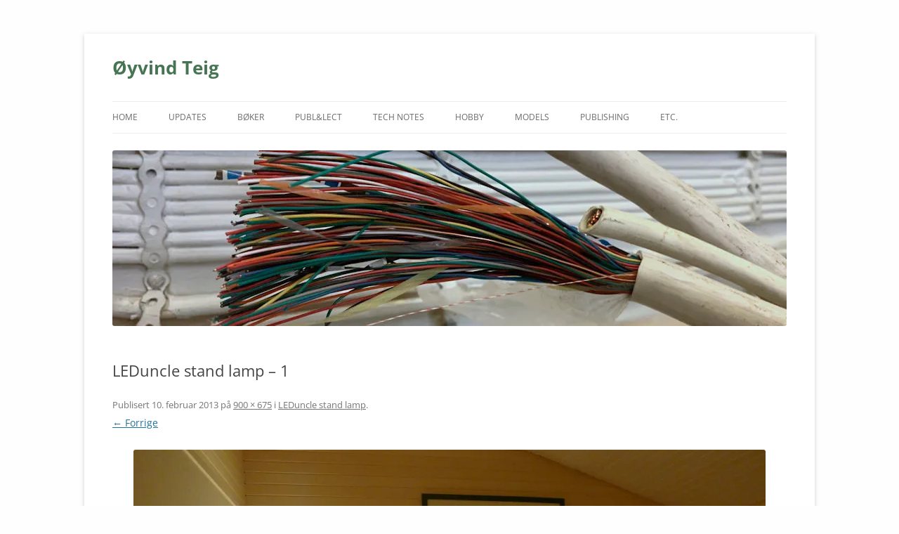

--- FILE ---
content_type: text/html; charset=UTF-8
request_url: https://www.teigfam.net/oyvind/home/hobby/054-leduncle-stand-lamp/fig01-leduncle-stand-lamp/
body_size: 9742
content:
<!DOCTYPE html>
<html lang="nb-NO">
<head>
<meta charset="UTF-8" />
<meta name="viewport" content="width=device-width, initial-scale=1.0" />
<title>LEDuncle stand lamp &#8211; 1 | Øyvind Teig</title>
<link rel="profile" href="https://gmpg.org/xfn/11" />
<link rel="pingback" href="https://www.teigfam.net/oyvind/home/xmlrpc.php">
<meta name='robots' content='max-image-preview:large' />
<!-- Jetpack Site Verification Tags -->
<meta name="google-site-verification" content="-3MfV028gUlpgbwiiUSZaF7j51wcQdgsEPjh79sXsuk" />
<link rel='dns-prefetch' href='//secure.gravatar.com' />
<link rel='dns-prefetch' href='//stats.wp.com' />
<link rel='dns-prefetch' href='//v0.wordpress.com' />
<link rel='dns-prefetch' href='//widgets.wp.com' />
<link rel='dns-prefetch' href='//jetpack.wordpress.com' />
<link rel='dns-prefetch' href='//s0.wp.com' />
<link rel='dns-prefetch' href='//public-api.wordpress.com' />
<link rel='dns-prefetch' href='//0.gravatar.com' />
<link rel='dns-prefetch' href='//1.gravatar.com' />
<link rel='dns-prefetch' href='//2.gravatar.com' />
<link rel='preconnect' href='//i0.wp.com' />
<link rel='preconnect' href='//c0.wp.com' />
<link rel="alternate" type="application/rss+xml" title="Øyvind Teig &raquo; strøm" href="https://www.teigfam.net/oyvind/home/feed/" />
<link rel="alternate" type="application/rss+xml" title="Øyvind Teig &raquo; kommentarstrøm" href="https://www.teigfam.net/oyvind/home/comments/feed/" />
<link rel="alternate" type="application/rss+xml" title="Øyvind Teig &raquo; LEDuncle stand lamp &#8211; 1 kommentarstrøm" href="https://www.teigfam.net/oyvind/home/hobby/054-leduncle-stand-lamp/fig01-leduncle-stand-lamp/feed/" />
<link rel="alternate" title="oEmbed (JSON)" type="application/json+oembed" href="https://www.teigfam.net/oyvind/home/wp-json/oembed/1.0/embed?url=https%3A%2F%2Fwww.teigfam.net%2Foyvind%2Fhome%2Fhobby%2F054-leduncle-stand-lamp%2Ffig01-leduncle-stand-lamp%2F" />
<link rel="alternate" title="oEmbed (XML)" type="text/xml+oembed" href="https://www.teigfam.net/oyvind/home/wp-json/oembed/1.0/embed?url=https%3A%2F%2Fwww.teigfam.net%2Foyvind%2Fhome%2Fhobby%2F054-leduncle-stand-lamp%2Ffig01-leduncle-stand-lamp%2F&#038;format=xml" />
<link rel='stylesheet' id='all-css-a64f1f22c1760994cd4ffd795a1d0809' href='https://www.teigfam.net/oyvind/home/wp-content/boost-cache/static/0d00619e40.min.css' type='text/css' media='all' />
<style id='wp-img-auto-sizes-contain-inline-css'>
img:is([sizes=auto i],[sizes^="auto," i]){contain-intrinsic-size:3000px 1500px}
/*# sourceURL=wp-img-auto-sizes-contain-inline-css */
</style>
<style id='wp-emoji-styles-inline-css'>

	img.wp-smiley, img.emoji {
		display: inline !important;
		border: none !important;
		box-shadow: none !important;
		height: 1em !important;
		width: 1em !important;
		margin: 0 0.07em !important;
		vertical-align: -0.1em !important;
		background: none !important;
		padding: 0 !important;
	}
/*# sourceURL=wp-emoji-styles-inline-css */
</style>
<style id='wp-block-library-inline-css'>
:root{--wp-block-synced-color:#7a00df;--wp-block-synced-color--rgb:122,0,223;--wp-bound-block-color:var(--wp-block-synced-color);--wp-editor-canvas-background:#ddd;--wp-admin-theme-color:#007cba;--wp-admin-theme-color--rgb:0,124,186;--wp-admin-theme-color-darker-10:#006ba1;--wp-admin-theme-color-darker-10--rgb:0,107,160.5;--wp-admin-theme-color-darker-20:#005a87;--wp-admin-theme-color-darker-20--rgb:0,90,135;--wp-admin-border-width-focus:2px}@media (min-resolution:192dpi){:root{--wp-admin-border-width-focus:1.5px}}.wp-element-button{cursor:pointer}:root .has-very-light-gray-background-color{background-color:#eee}:root .has-very-dark-gray-background-color{background-color:#313131}:root .has-very-light-gray-color{color:#eee}:root .has-very-dark-gray-color{color:#313131}:root .has-vivid-green-cyan-to-vivid-cyan-blue-gradient-background{background:linear-gradient(135deg,#00d084,#0693e3)}:root .has-purple-crush-gradient-background{background:linear-gradient(135deg,#34e2e4,#4721fb 50%,#ab1dfe)}:root .has-hazy-dawn-gradient-background{background:linear-gradient(135deg,#faaca8,#dad0ec)}:root .has-subdued-olive-gradient-background{background:linear-gradient(135deg,#fafae1,#67a671)}:root .has-atomic-cream-gradient-background{background:linear-gradient(135deg,#fdd79a,#004a59)}:root .has-nightshade-gradient-background{background:linear-gradient(135deg,#330968,#31cdcf)}:root .has-midnight-gradient-background{background:linear-gradient(135deg,#020381,#2874fc)}:root{--wp--preset--font-size--normal:16px;--wp--preset--font-size--huge:42px}.has-regular-font-size{font-size:1em}.has-larger-font-size{font-size:2.625em}.has-normal-font-size{font-size:var(--wp--preset--font-size--normal)}.has-huge-font-size{font-size:var(--wp--preset--font-size--huge)}.has-text-align-center{text-align:center}.has-text-align-left{text-align:left}.has-text-align-right{text-align:right}.has-fit-text{white-space:nowrap!important}#end-resizable-editor-section{display:none}.aligncenter{clear:both}.items-justified-left{justify-content:flex-start}.items-justified-center{justify-content:center}.items-justified-right{justify-content:flex-end}.items-justified-space-between{justify-content:space-between}.screen-reader-text{border:0;clip-path:inset(50%);height:1px;margin:-1px;overflow:hidden;padding:0;position:absolute;width:1px;word-wrap:normal!important}.screen-reader-text:focus{background-color:#ddd;clip-path:none;color:#444;display:block;font-size:1em;height:auto;left:5px;line-height:normal;padding:15px 23px 14px;text-decoration:none;top:5px;width:auto;z-index:100000}html :where(.has-border-color){border-style:solid}html :where([style*=border-top-color]){border-top-style:solid}html :where([style*=border-right-color]){border-right-style:solid}html :where([style*=border-bottom-color]){border-bottom-style:solid}html :where([style*=border-left-color]){border-left-style:solid}html :where([style*=border-width]){border-style:solid}html :where([style*=border-top-width]){border-top-style:solid}html :where([style*=border-right-width]){border-right-style:solid}html :where([style*=border-bottom-width]){border-bottom-style:solid}html :where([style*=border-left-width]){border-left-style:solid}html :where(img[class*=wp-image-]){height:auto;max-width:100%}:where(figure){margin:0 0 1em}html :where(.is-position-sticky){--wp-admin--admin-bar--position-offset:var(--wp-admin--admin-bar--height,0px)}@media screen and (max-width:600px){html :where(.is-position-sticky){--wp-admin--admin-bar--position-offset:0px}}

/*# sourceURL=wp-block-library-inline-css */
</style><style id='global-styles-inline-css'>
:root{--wp--preset--aspect-ratio--square: 1;--wp--preset--aspect-ratio--4-3: 4/3;--wp--preset--aspect-ratio--3-4: 3/4;--wp--preset--aspect-ratio--3-2: 3/2;--wp--preset--aspect-ratio--2-3: 2/3;--wp--preset--aspect-ratio--16-9: 16/9;--wp--preset--aspect-ratio--9-16: 9/16;--wp--preset--color--black: #000000;--wp--preset--color--cyan-bluish-gray: #abb8c3;--wp--preset--color--white: #fff;--wp--preset--color--pale-pink: #f78da7;--wp--preset--color--vivid-red: #cf2e2e;--wp--preset--color--luminous-vivid-orange: #ff6900;--wp--preset--color--luminous-vivid-amber: #fcb900;--wp--preset--color--light-green-cyan: #7bdcb5;--wp--preset--color--vivid-green-cyan: #00d084;--wp--preset--color--pale-cyan-blue: #8ed1fc;--wp--preset--color--vivid-cyan-blue: #0693e3;--wp--preset--color--vivid-purple: #9b51e0;--wp--preset--color--blue: #21759b;--wp--preset--color--dark-gray: #444;--wp--preset--color--medium-gray: #9f9f9f;--wp--preset--color--light-gray: #e6e6e6;--wp--preset--gradient--vivid-cyan-blue-to-vivid-purple: linear-gradient(135deg,rgb(6,147,227) 0%,rgb(155,81,224) 100%);--wp--preset--gradient--light-green-cyan-to-vivid-green-cyan: linear-gradient(135deg,rgb(122,220,180) 0%,rgb(0,208,130) 100%);--wp--preset--gradient--luminous-vivid-amber-to-luminous-vivid-orange: linear-gradient(135deg,rgb(252,185,0) 0%,rgb(255,105,0) 100%);--wp--preset--gradient--luminous-vivid-orange-to-vivid-red: linear-gradient(135deg,rgb(255,105,0) 0%,rgb(207,46,46) 100%);--wp--preset--gradient--very-light-gray-to-cyan-bluish-gray: linear-gradient(135deg,rgb(238,238,238) 0%,rgb(169,184,195) 100%);--wp--preset--gradient--cool-to-warm-spectrum: linear-gradient(135deg,rgb(74,234,220) 0%,rgb(151,120,209) 20%,rgb(207,42,186) 40%,rgb(238,44,130) 60%,rgb(251,105,98) 80%,rgb(254,248,76) 100%);--wp--preset--gradient--blush-light-purple: linear-gradient(135deg,rgb(255,206,236) 0%,rgb(152,150,240) 100%);--wp--preset--gradient--blush-bordeaux: linear-gradient(135deg,rgb(254,205,165) 0%,rgb(254,45,45) 50%,rgb(107,0,62) 100%);--wp--preset--gradient--luminous-dusk: linear-gradient(135deg,rgb(255,203,112) 0%,rgb(199,81,192) 50%,rgb(65,88,208) 100%);--wp--preset--gradient--pale-ocean: linear-gradient(135deg,rgb(255,245,203) 0%,rgb(182,227,212) 50%,rgb(51,167,181) 100%);--wp--preset--gradient--electric-grass: linear-gradient(135deg,rgb(202,248,128) 0%,rgb(113,206,126) 100%);--wp--preset--gradient--midnight: linear-gradient(135deg,rgb(2,3,129) 0%,rgb(40,116,252) 100%);--wp--preset--font-size--small: 13px;--wp--preset--font-size--medium: 20px;--wp--preset--font-size--large: 36px;--wp--preset--font-size--x-large: 42px;--wp--preset--spacing--20: 0.44rem;--wp--preset--spacing--30: 0.67rem;--wp--preset--spacing--40: 1rem;--wp--preset--spacing--50: 1.5rem;--wp--preset--spacing--60: 2.25rem;--wp--preset--spacing--70: 3.38rem;--wp--preset--spacing--80: 5.06rem;--wp--preset--shadow--natural: 6px 6px 9px rgba(0, 0, 0, 0.2);--wp--preset--shadow--deep: 12px 12px 50px rgba(0, 0, 0, 0.4);--wp--preset--shadow--sharp: 6px 6px 0px rgba(0, 0, 0, 0.2);--wp--preset--shadow--outlined: 6px 6px 0px -3px rgb(255, 255, 255), 6px 6px rgb(0, 0, 0);--wp--preset--shadow--crisp: 6px 6px 0px rgb(0, 0, 0);}:where(.is-layout-flex){gap: 0.5em;}:where(.is-layout-grid){gap: 0.5em;}body .is-layout-flex{display: flex;}.is-layout-flex{flex-wrap: wrap;align-items: center;}.is-layout-flex > :is(*, div){margin: 0;}body .is-layout-grid{display: grid;}.is-layout-grid > :is(*, div){margin: 0;}:where(.wp-block-columns.is-layout-flex){gap: 2em;}:where(.wp-block-columns.is-layout-grid){gap: 2em;}:where(.wp-block-post-template.is-layout-flex){gap: 1.25em;}:where(.wp-block-post-template.is-layout-grid){gap: 1.25em;}.has-black-color{color: var(--wp--preset--color--black) !important;}.has-cyan-bluish-gray-color{color: var(--wp--preset--color--cyan-bluish-gray) !important;}.has-white-color{color: var(--wp--preset--color--white) !important;}.has-pale-pink-color{color: var(--wp--preset--color--pale-pink) !important;}.has-vivid-red-color{color: var(--wp--preset--color--vivid-red) !important;}.has-luminous-vivid-orange-color{color: var(--wp--preset--color--luminous-vivid-orange) !important;}.has-luminous-vivid-amber-color{color: var(--wp--preset--color--luminous-vivid-amber) !important;}.has-light-green-cyan-color{color: var(--wp--preset--color--light-green-cyan) !important;}.has-vivid-green-cyan-color{color: var(--wp--preset--color--vivid-green-cyan) !important;}.has-pale-cyan-blue-color{color: var(--wp--preset--color--pale-cyan-blue) !important;}.has-vivid-cyan-blue-color{color: var(--wp--preset--color--vivid-cyan-blue) !important;}.has-vivid-purple-color{color: var(--wp--preset--color--vivid-purple) !important;}.has-black-background-color{background-color: var(--wp--preset--color--black) !important;}.has-cyan-bluish-gray-background-color{background-color: var(--wp--preset--color--cyan-bluish-gray) !important;}.has-white-background-color{background-color: var(--wp--preset--color--white) !important;}.has-pale-pink-background-color{background-color: var(--wp--preset--color--pale-pink) !important;}.has-vivid-red-background-color{background-color: var(--wp--preset--color--vivid-red) !important;}.has-luminous-vivid-orange-background-color{background-color: var(--wp--preset--color--luminous-vivid-orange) !important;}.has-luminous-vivid-amber-background-color{background-color: var(--wp--preset--color--luminous-vivid-amber) !important;}.has-light-green-cyan-background-color{background-color: var(--wp--preset--color--light-green-cyan) !important;}.has-vivid-green-cyan-background-color{background-color: var(--wp--preset--color--vivid-green-cyan) !important;}.has-pale-cyan-blue-background-color{background-color: var(--wp--preset--color--pale-cyan-blue) !important;}.has-vivid-cyan-blue-background-color{background-color: var(--wp--preset--color--vivid-cyan-blue) !important;}.has-vivid-purple-background-color{background-color: var(--wp--preset--color--vivid-purple) !important;}.has-black-border-color{border-color: var(--wp--preset--color--black) !important;}.has-cyan-bluish-gray-border-color{border-color: var(--wp--preset--color--cyan-bluish-gray) !important;}.has-white-border-color{border-color: var(--wp--preset--color--white) !important;}.has-pale-pink-border-color{border-color: var(--wp--preset--color--pale-pink) !important;}.has-vivid-red-border-color{border-color: var(--wp--preset--color--vivid-red) !important;}.has-luminous-vivid-orange-border-color{border-color: var(--wp--preset--color--luminous-vivid-orange) !important;}.has-luminous-vivid-amber-border-color{border-color: var(--wp--preset--color--luminous-vivid-amber) !important;}.has-light-green-cyan-border-color{border-color: var(--wp--preset--color--light-green-cyan) !important;}.has-vivid-green-cyan-border-color{border-color: var(--wp--preset--color--vivid-green-cyan) !important;}.has-pale-cyan-blue-border-color{border-color: var(--wp--preset--color--pale-cyan-blue) !important;}.has-vivid-cyan-blue-border-color{border-color: var(--wp--preset--color--vivid-cyan-blue) !important;}.has-vivid-purple-border-color{border-color: var(--wp--preset--color--vivid-purple) !important;}.has-vivid-cyan-blue-to-vivid-purple-gradient-background{background: var(--wp--preset--gradient--vivid-cyan-blue-to-vivid-purple) !important;}.has-light-green-cyan-to-vivid-green-cyan-gradient-background{background: var(--wp--preset--gradient--light-green-cyan-to-vivid-green-cyan) !important;}.has-luminous-vivid-amber-to-luminous-vivid-orange-gradient-background{background: var(--wp--preset--gradient--luminous-vivid-amber-to-luminous-vivid-orange) !important;}.has-luminous-vivid-orange-to-vivid-red-gradient-background{background: var(--wp--preset--gradient--luminous-vivid-orange-to-vivid-red) !important;}.has-very-light-gray-to-cyan-bluish-gray-gradient-background{background: var(--wp--preset--gradient--very-light-gray-to-cyan-bluish-gray) !important;}.has-cool-to-warm-spectrum-gradient-background{background: var(--wp--preset--gradient--cool-to-warm-spectrum) !important;}.has-blush-light-purple-gradient-background{background: var(--wp--preset--gradient--blush-light-purple) !important;}.has-blush-bordeaux-gradient-background{background: var(--wp--preset--gradient--blush-bordeaux) !important;}.has-luminous-dusk-gradient-background{background: var(--wp--preset--gradient--luminous-dusk) !important;}.has-pale-ocean-gradient-background{background: var(--wp--preset--gradient--pale-ocean) !important;}.has-electric-grass-gradient-background{background: var(--wp--preset--gradient--electric-grass) !important;}.has-midnight-gradient-background{background: var(--wp--preset--gradient--midnight) !important;}.has-small-font-size{font-size: var(--wp--preset--font-size--small) !important;}.has-medium-font-size{font-size: var(--wp--preset--font-size--medium) !important;}.has-large-font-size{font-size: var(--wp--preset--font-size--large) !important;}.has-x-large-font-size{font-size: var(--wp--preset--font-size--x-large) !important;}
/*# sourceURL=global-styles-inline-css */
</style>

<style id='classic-theme-styles-inline-css'>
/*! This file is auto-generated */
.wp-block-button__link{color:#fff;background-color:#32373c;border-radius:9999px;box-shadow:none;text-decoration:none;padding:calc(.667em + 2px) calc(1.333em + 2px);font-size:1.125em}.wp-block-file__button{background:#32373c;color:#fff;text-decoration:none}
/*# sourceURL=/wp-includes/css/classic-themes.min.css */
</style>


<link rel="https://api.w.org/" href="https://www.teigfam.net/oyvind/home/wp-json/" /><link rel="alternate" title="JSON" type="application/json" href="https://www.teigfam.net/oyvind/home/wp-json/wp/v2/media/1195" /><link rel="EditURI" type="application/rsd+xml" title="RSD" href="https://www.teigfam.net/oyvind/home/xmlrpc.php?rsd" />
<meta name="generator" content="WordPress 6.9" />
<link rel="canonical" href="https://www.teigfam.net/oyvind/home/hobby/054-leduncle-stand-lamp/fig01-leduncle-stand-lamp/" />
<link rel='shortlink' href='https://wp.me/a75eUQ-jh' />
	<style>img#wpstats{display:none}</style>
			<style type="text/css" id="twentytwelve-header-css">
			.site-header h1 a,
		.site-header h2 {
			color: #477553;
		}
		</style>
	<style type="text/css" id="custom-background-css">
body.custom-background { background-color: #fefefe; }
</style>
	
<!-- Jetpack Open Graph Tags -->
<meta property="og:type" content="article" />
<meta property="og:title" content="LEDuncle stand lamp &#8211; 1" />
<meta property="og:url" content="https://www.teigfam.net/oyvind/home/hobby/054-leduncle-stand-lamp/fig01-leduncle-stand-lamp/" />
<meta property="og:description" content="Besøk innlegget for mer." />
<meta property="article:published_time" content="2013-02-10T14:48:18+00:00" />
<meta property="article:modified_time" content="2013-02-10T14:48:18+00:00" />
<meta property="og:site_name" content="Øyvind Teig" />
<meta property="og:image" content="https://www.teigfam.net/oyvind/home/wp-content/uploads/2013/02/fig01-LEDuncle-stand-lamp.jpg" />
<meta property="og:image:alt" content="" />
<meta property="og:locale" content="nb_NO" />
<meta name="twitter:text:title" content="LEDuncle stand lamp &#8211; 1" />
<meta name="twitter:image" content="https://i0.wp.com/www.teigfam.net/oyvind/home/wp-content/uploads/2013/02/fig01-LEDuncle-stand-lamp.jpg?fit=900%2C675&#038;ssl=1&#038;w=640" />
<meta name="twitter:card" content="summary_large_image" />
<meta name="twitter:description" content="Besøk innlegget for mer." />

<!-- End Jetpack Open Graph Tags -->
<link rel="icon" href="https://i0.wp.com/www.teigfam.net/oyvind/home/wp-content/uploads/2023/05/cropped-favicon_02_oyvind_teig_5_2023_x528y528.jpg?fit=32%2C32&#038;ssl=1" sizes="32x32" />
<link rel="icon" href="https://i0.wp.com/www.teigfam.net/oyvind/home/wp-content/uploads/2023/05/cropped-favicon_02_oyvind_teig_5_2023_x528y528.jpg?fit=192%2C192&#038;ssl=1" sizes="192x192" />
<link rel="apple-touch-icon" href="https://i0.wp.com/www.teigfam.net/oyvind/home/wp-content/uploads/2023/05/cropped-favicon_02_oyvind_teig_5_2023_x528y528.jpg?fit=180%2C180&#038;ssl=1" />
<meta name="msapplication-TileImage" content="https://i0.wp.com/www.teigfam.net/oyvind/home/wp-content/uploads/2023/05/cropped-favicon_02_oyvind_teig_5_2023_x528y528.jpg?fit=270%2C270&#038;ssl=1" />
		<style type="text/css" id="wp-custom-css">
			
/* Simple Download Monitor */
/* https://www.teigfam.net/oyvind/home/publishing/061-wordpress/#plugin_8220simple_download_monitor8221 */
/* By @mbrsolution */

.sdm_post_item_top_right {
   float: left;
   width: 100%;
}

/* 4Aug2021 */
/* https://www.wpbeginner.com/wp-themes/how-to-create-a-sticky-floating-navigation-menu-in-wordpress/ */
/*
#site-navigation {
    background:#00000;
    height:60px;
    z-index:170;
    margin:0 auto;
    border-bottom:1px solid #dadada;
    width:100%;
    position:fixed;
    top:0;
    left:0;
    right:0;
    text-align: center;
}

.site-branding {
margin-top:60px !important;
}
*/
		</style>
		</head>

<body data-rsssl=1 class="attachment wp-singular attachment-template-default attachmentid-1195 attachment-jpeg custom-background wp-embed-responsive wp-theme-twentytwelve wp-child-theme-twentytwelve-child custom-font-enabled single-author">
<div id="page" class="hfeed site">
	<a class="screen-reader-text skip-link" href="#content">Hopp til innhold</a>
	<header id="masthead" class="site-header">
		<hgroup>
							<h1 class="site-title"><a href="https://www.teigfam.net/oyvind/home/" rel="home" >Øyvind Teig</a></h1>
						</hgroup>

		<nav id="site-navigation" class="main-navigation">
			<button class="menu-toggle">Meny</button>
			<div class="menu-there-container"><ul id="menu-there" class="nav-menu"><li id="menu-item-19450" class="menu-item menu-item-type-custom menu-item-object-custom menu-item-home menu-item-19450"><a href="https://www.teigfam.net/oyvind/home/" title="ØYVIND TEIG">HOME</a></li>
<li id="menu-item-18192" class="menu-item menu-item-type-post_type menu-item-object-page menu-item-18192"><a href="https://www.teigfam.net/oyvind/home/updates/" title="+NEW">UPDATES</a></li>
<li id="menu-item-18193" class="menu-item menu-item-type-post_type menu-item-object-page menu-item-18193"><a href="https://www.teigfam.net/oyvind/home/boker/" title="BOOKS">BØKER</a></li>
<li id="menu-item-18202" class="menu-item menu-item-type-post_type menu-item-object-page menu-item-18202"><a href="https://www.teigfam.net/oyvind/home/publications-lectures/" title="PUBLICATIONS">PUBL&#038;LECT</a></li>
<li id="menu-item-18205" class="menu-item menu-item-type-post_type menu-item-object-page menu-item-18205"><a href="https://www.teigfam.net/oyvind/home/tech-notes/" title="ELECTRONICS">TECH NOTES</a></li>
<li id="menu-item-450" class="menu-item menu-item-type-post_type menu-item-object-page menu-item-450"><a href="https://www.teigfam.net/oyvind/home/hobby/" title="CARPENTRY">HOBBY</a></li>
<li id="menu-item-28382" class="menu-item menu-item-type-post_type menu-item-object-page menu-item-28382"><a href="https://www.teigfam.net/oyvind/home/models/" title="TRAIN">MODELS</a></li>
<li id="menu-item-2167" class="menu-item menu-item-type-post_type menu-item-object-page menu-item-2167"><a href="https://www.teigfam.net/oyvind/home/publishing/" title="TOOLS">PUBLISHING</a></li>
<li id="menu-item-1554" class="menu-item menu-item-type-post_type menu-item-object-page menu-item-1554"><a href="https://www.teigfam.net/oyvind/home/etc/" title="HABERDASHERY">ETC.</a></li>
</ul></div>		</nav><!-- #site-navigation -->

				<a href="https://www.teigfam.net/oyvind/home/"  rel="home"><img src="https://www.teigfam.net/oyvind/home/wp-content/uploads/2024/10/multicore_telephone_cable_obsoleted_960x250.jpeg" width="960" height="250" alt="Øyvind Teig" class="header-image" srcset="https://i0.wp.com/www.teigfam.net/oyvind/home/wp-content/uploads/2024/10/multicore_telephone_cable_obsoleted_960x250.jpeg?w=960&amp;ssl=1 960w, https://i0.wp.com/www.teigfam.net/oyvind/home/wp-content/uploads/2024/10/multicore_telephone_cable_obsoleted_960x250.jpeg?resize=600%2C156&amp;ssl=1 600w, https://i0.wp.com/www.teigfam.net/oyvind/home/wp-content/uploads/2024/10/multicore_telephone_cable_obsoleted_960x250.jpeg?resize=150%2C39&amp;ssl=1 150w, https://i0.wp.com/www.teigfam.net/oyvind/home/wp-content/uploads/2024/10/multicore_telephone_cable_obsoleted_960x250.jpeg?resize=768%2C200&amp;ssl=1 768w, https://i0.wp.com/www.teigfam.net/oyvind/home/wp-content/uploads/2024/10/multicore_telephone_cable_obsoleted_960x250.jpeg?resize=624%2C163&amp;ssl=1 624w" sizes="(max-width: 960px) 100vw, 960px" decoding="async" fetchpriority="high" /></a>
			</header><!-- #masthead -->

	<div id="main" class="wrapper">

	<div id="primary" class="site-content">
		<div id="content" role="main">

		
				<article id="post-1195" class="image-attachment post-1195 attachment type-attachment status-inherit hentry">
					<header class="entry-header">
						<h1 class="entry-title">LEDuncle stand lamp &#8211; 1</h1>

						<footer class="entry-meta">
							<span class="meta-prep meta-prep-entry-date">Publisert </span> <span class="entry-date"><time class="entry-date" datetime="2013-02-10T16:48:18+01:00">10. februar 2013</time></span> på <a href="https://www.teigfam.net/oyvind/home/wp-content/uploads/2013/02/fig01-LEDuncle-stand-lamp.jpg" title="Link to full-size image">900 &times; 675</a> i <a href="https://www.teigfam.net/oyvind/home/hobby/054-leduncle-stand-lamp/" title="Gå til LEDuncle stand lamp" rel="gallery">LEDuncle stand lamp</a>.													</footer><!-- .entry-meta -->

						<nav id="image-navigation" class="navigation">
							<span class="previous-image"><a href='https://www.teigfam.net/oyvind/home/hobby/054-leduncle-stand-lamp/fig00-leduncle-stand-lamp_y600/'>&larr; Forrige</a></span>
							<span class="next-image"></span>
						</nav><!-- #image-navigation -->
					</header><!-- .entry-header -->

					<div class="entry-content">

						<div class="entry-attachment">
							<div class="attachment">
											<a href="https://www.teigfam.net/oyvind/home/hobby/054-leduncle-stand-lamp/fig00-leduncle-stand-lamp_y600/" title="LEDuncle stand lamp &#8211; 1" rel="attachment">
									<img width="900" height="675" src="https://i0.wp.com/www.teigfam.net/oyvind/home/wp-content/uploads/2013/02/fig01-LEDuncle-stand-lamp.jpg?fit=900%2C675&amp;ssl=1" class="attachment-960x960 size-960x960" alt="" decoding="async" srcset="https://i0.wp.com/www.teigfam.net/oyvind/home/wp-content/uploads/2013/02/fig01-LEDuncle-stand-lamp.jpg?w=900&amp;ssl=1 900w, https://i0.wp.com/www.teigfam.net/oyvind/home/wp-content/uploads/2013/02/fig01-LEDuncle-stand-lamp.jpg?resize=150%2C112&amp;ssl=1 150w, https://i0.wp.com/www.teigfam.net/oyvind/home/wp-content/uploads/2013/02/fig01-LEDuncle-stand-lamp.jpg?resize=600%2C450&amp;ssl=1 600w, https://i0.wp.com/www.teigfam.net/oyvind/home/wp-content/uploads/2013/02/fig01-LEDuncle-stand-lamp.jpg?resize=400%2C300&amp;ssl=1 400w" sizes="(max-width: 900px) 100vw, 900px" data-attachment-id="1195" data-permalink="https://www.teigfam.net/oyvind/home/hobby/054-leduncle-stand-lamp/fig01-leduncle-stand-lamp/" data-orig-file="https://i0.wp.com/www.teigfam.net/oyvind/home/wp-content/uploads/2013/02/fig01-LEDuncle-stand-lamp.jpg?fit=900%2C675&amp;ssl=1" data-orig-size="900,675" data-comments-opened="1" data-image-meta="{&quot;aperture&quot;:&quot;0.65&quot;,&quot;credit&quot;:&quot;&quot;,&quot;camera&quot;:&quot;&quot;,&quot;caption&quot;:&quot;&quot;,&quot;created_timestamp&quot;:&quot;0&quot;,&quot;copyright&quot;:&quot;&quot;,&quot;focal_length&quot;:&quot;0.87629455653104&quot;,&quot;iso&quot;:&quot;400&quot;,&quot;shutter_speed&quot;:&quot;1.7217127784975&quot;,&quot;title&quot;:&quot;&quot;}" data-image-title="LEDuncle stand lamp &amp;#8211; 1" data-image-description="" data-image-caption="" data-medium-file="https://i0.wp.com/www.teigfam.net/oyvind/home/wp-content/uploads/2013/02/fig01-LEDuncle-stand-lamp.jpg?fit=600%2C450&amp;ssl=1" data-large-file="https://i0.wp.com/www.teigfam.net/oyvind/home/wp-content/uploads/2013/02/fig01-LEDuncle-stand-lamp.jpg?fit=900%2C675&amp;ssl=1" />								</a>

															</div><!-- .attachment -->

						</div><!-- .entry-attachment -->

						<div class="entry-description">
																				</div><!-- .entry-description -->

					</div><!-- .entry-content -->

				</article><!-- #post -->

				
<div id="comments" class="comments-area">

	
	
	
		<div id="respond" class="comment-respond">
			<h3 id="reply-title" class="comment-reply-title">Leave a Reply<small><a rel="nofollow" id="cancel-comment-reply-link" href="/oyvind/home/hobby/054-leduncle-stand-lamp/fig01-leduncle-stand-lamp/#respond" style="display:none;">Avbryt svar</a></small></h3>			<form id="commentform" class="comment-form">
				<iframe
					title="Kommentarskjema"
					src="https://jetpack.wordpress.com/jetpack-comment/?blogid=104683332&#038;postid=1195&#038;comment_registration=0&#038;require_name_email=1&#038;stc_enabled=1&#038;stb_enabled=1&#038;show_avatars=1&#038;avatar_default=mystery&#038;greeting=Leave+a+Reply&#038;jetpack_comments_nonce=dd8d67e230&#038;greeting_reply=Svar+p%C3%A5+%25s&#038;color_scheme=light&#038;lang=nb_NO&#038;jetpack_version=15.4&#038;iframe_unique_id=1&#038;show_cookie_consent=10&#038;has_cookie_consent=0&#038;is_current_user_subscribed=0&#038;token_key=%3Bnormal%3B&#038;sig=b26bd6cf80bcf0589757a674898acc91ddbbd947#parent=https%3A%2F%2Fwww.teigfam.net%2Foyvind%2Fhome%2Fhobby%2F054-leduncle-stand-lamp%2Ffig01-leduncle-stand-lamp%2F"
											name="jetpack_remote_comment"
						style="width:100%; height: 430px; border:0;"
										class="jetpack_remote_comment"
					id="jetpack_remote_comment"
					sandbox="allow-same-origin allow-top-navigation allow-scripts allow-forms allow-popups"
				>
									</iframe>
									<!--[if !IE]><!-->
					
					<!--<![endif]-->
							</form>
		</div>

		
		<input type="hidden" name="comment_parent" id="comment_parent" value="" />

		<p class="akismet_comment_form_privacy_notice">Dette nettstedet bruker Akismet for å redusere spam. <a href="https://akismet.com/privacy/" target="_blank" rel="nofollow noopener">Finn ut mer om hvordan kommentardataene dine behandles.</a></p>
</div><!-- #comments .comments-area -->

			
		</div><!-- #content -->
	</div><!-- #primary -->

	</div><!-- #main .wrapper -->
	<footer id="colophon" role="contentinfo">
		<div class="site-info">
						<a class="privacy-policy-link" href="https://www.teigfam.net/oyvind/home/privacy-policy/" rel="privacy-policy">Privacy Policy</a><span role="separator" aria-hidden="true"></span>			<a href="https://wordpress.org/" class="imprint" title="Semantisk personlig publiseringsplattform">
				Stolt drevet av WordPress			</a>
		</div><!-- .site-info -->
	</footer><!-- #colophon -->
</div><!-- #page -->







<script data-jetpack-boost="ignore" id="wp-emoji-settings" type="application/json">
{"baseUrl":"https://s.w.org/images/core/emoji/17.0.2/72x72/","ext":".png","svgUrl":"https://s.w.org/images/core/emoji/17.0.2/svg/","svgExt":".svg","source":{"concatemoji":"https://www.teigfam.net/oyvind/home/wp-includes/js/wp-emoji-release.min.js?ver=6.9"}}
</script>

		
		<script type="text/javascript" src="https://www.teigfam.net/oyvind/home/wp-includes/js/jquery/jquery.min.js?ver=3.7.1" id="jquery-core-js"></script><script type='text/javascript' src='https://www.teigfam.net/oyvind/home/wp-content/boost-cache/static/920213c91a.min.js'></script><script>
						document.addEventListener('DOMContentLoaded', function () {
							var commentForms = document.getElementsByClassName('jetpack_remote_comment');
							for (var i = 0; i < commentForms.length; i++) {
								commentForms[i].allowTransparency = false;
								commentForms[i].scrolling = 'no';
							}
						});
					</script><script type="speculationrules">
{"prefetch":[{"source":"document","where":{"and":[{"href_matches":"/oyvind/home/*"},{"not":{"href_matches":["/oyvind/home/wp-*.php","/oyvind/home/wp-admin/*","/oyvind/home/wp-content/uploads/*","/oyvind/home/wp-content/*","/oyvind/home/wp-content/plugins/*","/oyvind/home/wp-content/themes/twentytwelve-child/*","/oyvind/home/wp-content/themes/twentytwelve/*","/oyvind/home/*\\?(.+)"]}},{"not":{"selector_matches":"a[rel~=\"nofollow\"]"}},{"not":{"selector_matches":".no-prefetch, .no-prefetch a"}}]},"eagerness":"conservative"}]}
</script><script type="text/javascript" id="toc-front-js-extra">
/* <![CDATA[ */
var tocplus = {"smooth_scroll":"1","visibility_show":"show","visibility_hide":"hide","visibility_hide_by_default":"1","width":"Auto"};
//# sourceURL=toc-front-js-extra
/* ]]> */
</script><script type='text/javascript' src='https://www.teigfam.net/oyvind/home/wp-content/boost-cache/static/c22f5546bd.min.js'></script><script type="text/javascript" id="jetpack-stats-js-before">
/* <![CDATA[ */
_stq = window._stq || [];
_stq.push([ "view", {"v":"ext","blog":"104683332","post":"1195","tz":"1","srv":"www.teigfam.net","j":"1:15.4"} ]);
_stq.push([ "clickTrackerInit", "104683332", "1195" ]);
//# sourceURL=jetpack-stats-js-before
/* ]]> */
</script><script type="text/javascript" src="https://stats.wp.com/e-202604.js" id="jetpack-stats-js" defer="defer" data-wp-strategy="defer"></script><script defer type='text/javascript' src='https://www.teigfam.net/oyvind/home/wp-content/plugins/akismet/_inc/akismet-frontend.js?m=1762968371'></script><script type="module">
/* <![CDATA[ */
/*! This file is auto-generated */
const a=JSON.parse(document.getElementById("wp-emoji-settings").textContent),o=(window._wpemojiSettings=a,"wpEmojiSettingsSupports"),s=["flag","emoji"];function i(e){try{var t={supportTests:e,timestamp:(new Date).valueOf()};sessionStorage.setItem(o,JSON.stringify(t))}catch(e){}}function c(e,t,n){e.clearRect(0,0,e.canvas.width,e.canvas.height),e.fillText(t,0,0);t=new Uint32Array(e.getImageData(0,0,e.canvas.width,e.canvas.height).data);e.clearRect(0,0,e.canvas.width,e.canvas.height),e.fillText(n,0,0);const a=new Uint32Array(e.getImageData(0,0,e.canvas.width,e.canvas.height).data);return t.every((e,t)=>e===a[t])}function p(e,t){e.clearRect(0,0,e.canvas.width,e.canvas.height),e.fillText(t,0,0);var n=e.getImageData(16,16,1,1);for(let e=0;e<n.data.length;e++)if(0!==n.data[e])return!1;return!0}function u(e,t,n,a){switch(t){case"flag":return n(e,"\ud83c\udff3\ufe0f\u200d\u26a7\ufe0f","\ud83c\udff3\ufe0f\u200b\u26a7\ufe0f")?!1:!n(e,"\ud83c\udde8\ud83c\uddf6","\ud83c\udde8\u200b\ud83c\uddf6")&&!n(e,"\ud83c\udff4\udb40\udc67\udb40\udc62\udb40\udc65\udb40\udc6e\udb40\udc67\udb40\udc7f","\ud83c\udff4\u200b\udb40\udc67\u200b\udb40\udc62\u200b\udb40\udc65\u200b\udb40\udc6e\u200b\udb40\udc67\u200b\udb40\udc7f");case"emoji":return!a(e,"\ud83e\u1fac8")}return!1}function f(e,t,n,a){let r;const o=(r="undefined"!=typeof WorkerGlobalScope&&self instanceof WorkerGlobalScope?new OffscreenCanvas(300,150):document.createElement("canvas")).getContext("2d",{willReadFrequently:!0}),s=(o.textBaseline="top",o.font="600 32px Arial",{});return e.forEach(e=>{s[e]=t(o,e,n,a)}),s}function r(e){var t=document.createElement("script");t.src=e,t.defer=!0,document.head.appendChild(t)}a.supports={everything:!0,everythingExceptFlag:!0},new Promise(t=>{let n=function(){try{var e=JSON.parse(sessionStorage.getItem(o));if("object"==typeof e&&"number"==typeof e.timestamp&&(new Date).valueOf()<e.timestamp+604800&&"object"==typeof e.supportTests)return e.supportTests}catch(e){}return null}();if(!n){if("undefined"!=typeof Worker&&"undefined"!=typeof OffscreenCanvas&&"undefined"!=typeof URL&&URL.createObjectURL&&"undefined"!=typeof Blob)try{var e="postMessage("+f.toString()+"("+[JSON.stringify(s),u.toString(),c.toString(),p.toString()].join(",")+"));",a=new Blob([e],{type:"text/javascript"});const r=new Worker(URL.createObjectURL(a),{name:"wpTestEmojiSupports"});return void(r.onmessage=e=>{i(n=e.data),r.terminate(),t(n)})}catch(e){}i(n=f(s,u,c,p))}t(n)}).then(e=>{for(const n in e)a.supports[n]=e[n],a.supports.everything=a.supports.everything&&a.supports[n],"flag"!==n&&(a.supports.everythingExceptFlag=a.supports.everythingExceptFlag&&a.supports[n]);var t;a.supports.everythingExceptFlag=a.supports.everythingExceptFlag&&!a.supports.flag,a.supports.everything||((t=a.source||{}).concatemoji?r(t.concatemoji):t.wpemoji&&t.twemoji&&(r(t.twemoji),r(t.wpemoji)))});
//# sourceURL=https://www.teigfam.net/oyvind/home/wp-includes/js/wp-emoji-loader.min.js
/* ]]> */
</script><script type="text/javascript">
			(function () {
				const iframe = document.getElementById( 'jetpack_remote_comment' );
								const watchReply = function() {
					// Check addComment._Jetpack_moveForm to make sure we don't monkey-patch twice.
					if ( 'undefined' !== typeof addComment && ! addComment._Jetpack_moveForm ) {
						// Cache the Core function.
						addComment._Jetpack_moveForm = addComment.moveForm;
						const commentParent = document.getElementById( 'comment_parent' );
						const cancel = document.getElementById( 'cancel-comment-reply-link' );

						function tellFrameNewParent ( commentParentValue ) {
							const url = new URL( iframe.src );
							if ( commentParentValue ) {
								url.searchParams.set( 'replytocom', commentParentValue )
							} else {
								url.searchParams.delete( 'replytocom' );
							}
							if( iframe.src !== url.href ) {
								iframe.src = url.href;
							}
						};

						cancel.addEventListener( 'click', function () {
							tellFrameNewParent( false );
						} );

						addComment.moveForm = function ( _, parentId ) {
							tellFrameNewParent( parentId );
							return addComment._Jetpack_moveForm.apply( null, arguments );
						};
					}
				}
				document.addEventListener( 'DOMContentLoaded', watchReply );
				// In WP 6.4+, the script is loaded asynchronously, so we need to wait for it to load before we monkey-patch the functions it introduces.
				document.querySelector('#comment-reply-js')?.addEventListener( 'load', watchReply );

								
				const commentIframes = document.getElementsByClassName('jetpack_remote_comment');

				window.addEventListener('message', function(event) {
					if (event.origin !== 'https://jetpack.wordpress.com') {
						return;
					}

					if (!event?.data?.iframeUniqueId && !event?.data?.height) {
						return;
					}

					const eventDataUniqueId = event.data.iframeUniqueId;

					// Change height for the matching comment iframe
					for (let i = 0; i < commentIframes.length; i++) {
						const iframe = commentIframes[i];
						const url = new URL(iframe.src);
						const iframeUniqueIdParam = url.searchParams.get('iframe_unique_id');
						if (iframeUniqueIdParam == event.data.iframeUniqueId) {
							iframe.style.height = event.data.height + 'px';
							return;
						}
					}
				});
			})();
		</script></body>
</html>
